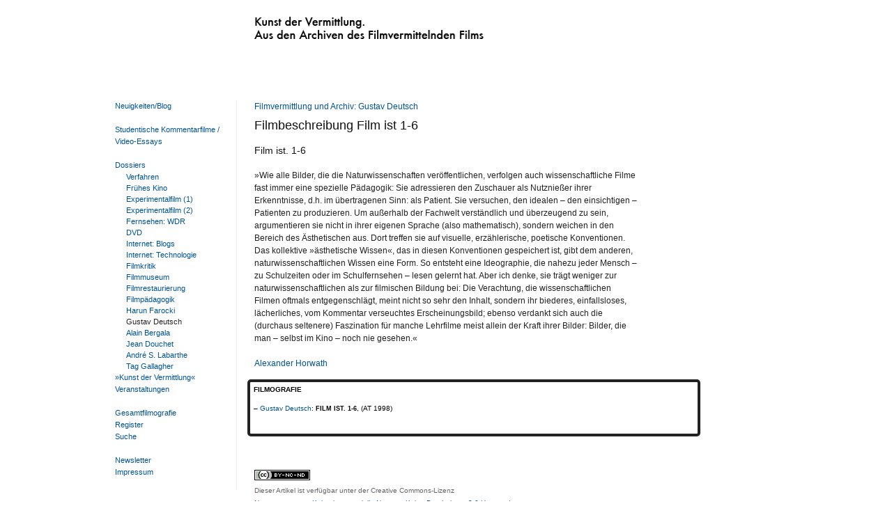

--- FILE ---
content_type: text/html; charset=utf-8
request_url: https://www.kunst-der-vermittlung.de/dossiers/filmvermittlung-und-archiv/film-ist-erste-folge/
body_size: 7674
content:
<!DOCTYPE html PUBLIC "-//W3C//DTD XHTML 1.0 Strict//EN" "http://www.w3.org/TR/xhtml1/DTD/xhtml1-strict.dtd">
<html xmlns="http://www.w3.org/1999/xhtml" lang="de" xml:lang="de" >
<head>
	<title>
    
        
    
	
		Filmbeschreibung Film ist 1-6
	
</title>
    <meta http-equiv="Content-Type" content="text/html; charset=utf-8" />
	<meta http-equiv="Content-Language" content="de-de" />
	<meta name="MSSmartTagsPreventParsing" content="TRUE" />
	
	<link rel="stylesheet" href="/static/blueprint/screen.css" type="text/css" media="screen, projection"/>
<link rel="stylesheet" href="/static/blueprint/print.css" type="text/css" media="print"/>	
<!--[if lt IE 8]><link rel="stylesheet" href="/static/blueprint/ie.css" type="text/css" media="screen, projection"/><![endif]-->

	
	
    
	
	
	<link rel="stylesheet" href="/static/css/kunst-der-vermittlung.css" media="screen,print" type="text/css"/>
	<link rel="stylesheet" type="text/css" href="/static/css/document.css" media="screen,print" />
	<link rel="stylesheet" type="text/css" media="screen" href="/static/css/navigation.css" />

	<script type="text/javascript" src="/static/jquery/js/jquery.min.js"></script>
	<script type="text/javascript" src="/static/jquery/js/jquery.lightbox.js"></script>
	<link rel="stylesheet" type="text/css" href="/static/css/jquery.lightbox.css" media="screen" />

	<script type="text/javascript" charset="utf-8">
		$(document).ready(function() {
			$("a.reference > img").parent().lightBox({
				txtImage:"Bild",
				txtOf:"von",
				captionAttribute:"alt"
			});
		});
	</script>

    
</head>
<body class="default">
<div id="stage">
	<div id="container" class="container">
		<div id="header" class="span-24 last">
			
				<div id="branding" class="prepend-5 span-18 last">
	<h1><a href="/" title="Kunst der Vermittlung. Aus den Archiven des Filmvermittelnden Films"><span></span>Kunst der Vermittlung.<br/>
	Aus den Archiven des Filmvermittelnden Films</a></h1>
</div>
			
		</div>
		
		<div id="wrapper">
			<div id="navigation" class="span-4 colborder">
				
	<div id="navigation">
		
			<ul>
				<li><a href="/aktuell/">Neuigkeiten/Blog</a></li>
			</ul>
		
		
		<ul>
			<li><a href="/essays/">Studentische&nbsp;Kommentarfilme&nbsp;/ Video-Essays</a></li>
		</ul>

		



	
		<ul>
			<li class="current">
	
	
		<a href="/dossiers/">Dossiers</a>
	
	

	
		<ul>
			<li >
	
	
		<a href="/dossiers/verfahren-des-filmvermittelnden-films/">Verfahren</a>
	
	

	
			</li>
			<li >
	
	
		<a href="/dossiers/fruehes-kino/">Frühes Kino</a>
	
	

	
			</li>
			<li >
	
	
		<a href="/dossiers/filmvermittelnde-experimentalfilme/">Experimentalfilm (1)</a>
	
	

	
			</li>
			<li >
	
	
		<a href="/dossiers/experimentalfilmvermittelnde-filme/">Experimentalfilm (2)</a>
	
	

	
			</li>
			<li >
	
	
		<a href="/dossiers/kino-im-fernsehen-wdr/">Fernsehen: WDR</a>
	
	

	
			</li>
			<li >
	
	
		<a href="/dossiers/filmvermittlung-auf-dvd/">DVD</a>
	
	

	
			</li>
			<li >
	
	
		<a href="/dossiers/internet-weblogs/">Internet: Blogs</a>
	
	

	
			</li>
			<li >
	
	
		<a href="/dossiers/internet-technologie/">Internet: Technologie</a>
	
	

	
			</li>
			<li >
	
	
		<a href="/dossiers/filmvermittlung-und-filmkritik/">Filmkritik</a>
	
	

	
			</li>
			<li >
	
	
		<a href="/dossiers/filmvermittlung-und-filmmuseum/">Filmmuseum</a>
	
	

	
			</li>
			<li >
	
	
		<a href="/dossiers/filmrestaurierung/">Filmrestaurierung</a>
	
	

	
			</li>
			<li >
	
	
		<a href="/dossiers/filmpaedagogik/">Filmpädagogik</a>
	
	

	
			</li>
			<li >
	
	
		<a href="/dossiers/bildforschung-farocki/">Harun Farocki</a>
	
	

	
			</li>
			<li >
	
	
		<span>Gustav Deutsch</span>
	
	

	
			</li>
			<li >
	
	
		<a href="/dossiers/cinephilie-bergala/">Alain Bergala</a>
	
	

	
			</li>
			<li >
	
	
		<a href="/dossiers/cinephilie-douchet/">Jean Douchet</a>
	
	

	
			</li>
			<li >
	
	
		<a href="/dossiers/cinephilie-labarthe/">André S. Labarthe</a>
	
	

	
			</li>
			<li >
	
	
		<a href="/dossiers/filmgeschichte-gallagher/">Tag Gallagher</a>
	
	</li></ul>

	
			</li>
			<li >
	
	
		<a href="/kunst-der-vermittlung/">»Kunst der Vermittlung«</a>
	
	

	
			</li>
			<li >
	
	
		<a href="/veranstaltungen/">Veranstaltungen</a>
	
	</li></ul>


	
		<ul>
			<li><a href="/filmografie/">Gesamtfilmografie</a></li>
			<li><a href="/register/">Register</a></li>
			<li class="search-link"><a href="/search/">Suche</a></li>
			<br/>
			<li><a href="/newsletter/">Newsletter</a></li>
			<li><a href="/imprint/">Impressum</a></li>
		</ul>
	</div>

			</div>
			
			    <div id="content" class="span-18 clearfix">
					
	<div class="span-16 last heading">
		<h2><a href="/dossiers/filmvermittlung-und-archiv/">Filmvermittlung und Archiv: Gustav Deutsch  </a></h2>
		<h3>
			Filmbeschreibung Film ist 1-6
			
		</h3>
		
    		
        		
    		
		
	</div>

	<div class="span-16 last article None">
		
			<div class="fragment">
				
	<div class="document">
		<div class="section" id="film-ist-1-6">
<h4>Film ist. 1-6</h4>
<p>»Wie alle Bilder, die die Naturwissenschaften veröffentlichen, verfolgen auch wissenschaftliche Filme fast immer eine spezielle Pädagogik: Sie adressieren den Zuschauer als Nutznießer ihrer Erkenntnisse, d.h. im übertragenen Sinn: als Patient. Sie versuchen, den idealen – den einsichtigen – Patienten zu produzieren. Um außerhalb der Fachwelt verständlich und überzeugend zu sein, argumentieren sie nicht in ihrer eigenen Sprache (also mathematisch), sondern weichen in den Bereich des Ästhetischen aus. Dort treffen sie auf visuelle, erzählerische, poetische Konventionen. Das kollektive »ästhetische Wissen«, das in diesen Konventionen gespeichert ist, gibt dem anderen, naturwissenschaftlichen Wissen eine Form. So entsteht eine Ideographie, die nahezu jeder Mensch – zu Schulzeiten oder im Schulfernsehen – lesen gelernt hat. Aber ich denke, sie trägt weniger zur naturwissenschaftlichen als zur filmischen Bildung bei: Die Verachtung, die wissenschaftlichen Filmen oftmals entgegenschlägt, meint nicht so sehr den Inhalt, sondern ihr biederes, einfallsloses, lächerliches, vom Kommentar verseuchtes Erscheinungsbild; ebenso verdankt sich auch die (durchaus seltenere) Faszination für manche Lehrfilme meist allein der Kraft ihrer Bilder: Bilder, die man – selbst im Kino – noch nie gesehen.«</p>
<p><a target="_blank" class="reference external" href="http://www.gustavdeutsch.net/modules.php?op=modload&amp;name=Sections&amp;file=index&amp;req=viewarticle&amp;artid=205&amp;page=1">Alexander Horwath</a></p>
</div>

	</div>

			</div>
		
			<div class="fragment">
				
	<div class="filmography">
		<h4 class="filmography">Filmografie</h4>
		
			



	
	<ul class="filmography">
		
		<li>
			


	<a href="/person/gustav-deutsch/">Gustav Deutsch</a>: 


			


<a href="/filmografie/film/38/"><strong class="movie-title">Film ist. 1-6</strong></a>,
(AT 1998)

		</li>
		
	</ul>


		
	</div>

			</div>
		
	</div>
    
    <div class="span-16 last byline prepend-top">
        
	    
	    
	        <p class="small quiet">
	            <a target="_blank" href="http://creativecommons.org/licenses/by-nc-nd/3.0/deed.de"><img src="/static/img/by-nc-nd.png" width="80" height="15" alt="CC By Nc Nd"/></a><br/>
	            Dieser Artikel ist verfügbar unter der Creative Commons-Lizenz<br/>
	            <a target="_blank" href="http://creativecommons.org/licenses/by-nc-nd/3.0/deed.de">Namensnennung-Keine kommerzielle Nutzung-Keine Bearbeitung 3.0 Unported</a>.
	        </p>
	    
    </div>
    
	
	

				</div>
			
		</div>
		<div id="footer" class="span-24 prepend-top append-bottom last">
    <hr class="space"/>
</div>
	</div>
</div>
</body>
</html>


--- FILE ---
content_type: text/css
request_url: https://www.kunst-der-vermittlung.de/static/css/kunst-der-vermittlung.css
body_size: 6765
content:
/* @override http://www.kunst-der-vermittlung.de/static/css/kunst-der-vermittlung.css */

/* @override 
	http://localhost:8000/static/css/kunst-der-vermittlung.css
	http://www.kunst-der-vermittlung.de:8044/static/css/kunst-der-vermittlung.css
*/

body {font-family:"News Gothic MT", Helvetica, Arial, sans-serif;}

#container {margin-top:2em;}

/* @group Header */

#header {height:10em;}
#header h1 {width:27.41em;height:2.666em;font-size:1em;}
#header h1 span {background:url(../img/kunst-der-vermittlung.gif) no-repeat;position:absolute;width:27.41em;height:2.666em;}

@media print {
	#header h1 span {display:none;}
	#header h1 {margin-left:2.5cm;font-family:Futura;color:black;font-style:normal !important;font-size:1em;}
	#header h1 a {text-decoration:none;color:black;font-style:normal;}

	a:link, a:visited {background:transparent;font-weight:normal;}
	a:link:after, a:visited:after {content:"";}
	div#navigation, .user-tools {display:none;}
	div#content {margin-left:2.5cm;width:12cm;}
}

/* @end */

body.imprint #content-main {font-size:0.916em;}
#partners {margin-top:6em;}
.heading h2 {font-size:inherit;}

object {background-color:lightgrey;}

/* @group Forms */

label {font-weight:bold;font-size:0.833em;}

form.newsletter label {float:left;}
form.newsletter li label {float:right;}
form.newsletter li {clear:both;float:left;}
form.newsletter li input {float:left;}
form.newsletter label {clear:both;}
form.newsletter p {clear:both;}
form.newsletter ul {margin:0.5em 0;}
form.newsletter input {display:block;margin-left:13.333em;}

/* @end */

form.search th, form.search td {vertical-align:top;}
form.search input[type=text] {width:20em;}
form.search li input {margin:0 4px 4px 4px;}
form.search li {list-style-type:none;}

div.search table.results {width:590px;}
div.search table.results td {border-top:1px solid #eee;}


/* @group Filmografie */

@media screen {
	.filmography.title, .screenings {background-color:#212121;border-color:#212121;color:whitesmoke;}
	.filmography * {color:black}
	.filmography.title * {color:whitesmoke;}
	.screenings * {color:whitesmoke;}
	.frontpage .filmography {background-color:#212121;}
	.frontpage .filmography * {color:whitesmoke;}
}
.screenings img {max-width:600px;}

div.filmography, div.screenings {-webkit-border-radius:5px;-moz-border-radius:5px;border-width:4px;border-style:solid;border-radius:5px;margin:-10px;padding:5px;margin-bottom:30px;}

.filmography h4 {font-weight:bold;text-transform:uppercase;font-size:0.916em;}
.filmography, .screenings {font-size:0.916em;}
/*ul.filmography, ul.filmography * {background-color:white;color:black;}*/

ul.filmography {padding:0;margin-left:0; margin-bottom:24px;}
ul.filmography li {list-style-type:none;margin-left:2em;margin-bottom:0.4em;text-indent:-2em;}
h4.series {margin-bottom:0;text-transform:uppercase;font-size:0.833em;}
ul.filmography li::before {content:"– ";}
.movie-title, .film-reference {text-transform:uppercase;font-size:0.916em;}
/*.filmography a:link, .filmography a:visited {color:white;}*/
.role-label {font-size:0.833em;color:steelblue;}
div.releases {font-size:0.916em;font-weight:normal;}
div.releases h5 {margin:0.5em 0 0.5em 2em;}
div.releases ul li {list-style-type:square;}
div.releases ul li::before {content:"";}
.filmography table th {text-align:left;vertical-align:top;font-weight:normal;color:steelblue;}

ul.filmography-results li,
ul.filmography-results li a {background-color:#212121;border-color:#212121;color:whitesmoke;font-size:0.9em;}

ul.filmography-results {padding:0;}
ul.filmography-results li {-webkit-border-radius:5px;-moz-border-radius:5px;border-width:4px;border-style:solid;border-radius:5px;padding:4px;margin:0 0 10px 0;}

@media print {
.filmography, .screenings, .filmography *, .screenings * {background-color:none;border-color:#212121;color:#333;}
.filmography a:link, .filmography a:visited {color:#333;}
}

/* @end */

/* @group Tags */

.tag {color:white !important;background-color:slategray;font-size:0.833em;padding:0.2em 0.4em;line-height:2em;-webkit-border-radius:0.5em;-moz-border-radius:0.5em;border-radius:0.5em;white-space:nowrap;margin-right:4px;}
.tag:after {content:" ";}

/* @end */

/* @group Events */

table.events {margin-top:2em;border-collapse:collapse;border-bottom:4px double darkgray;}
table.events th {border-bottom:4px double darkgray;border-top:4px double darkgray;text-align:left;}
table.events td {border-bottom:1px solid darkgray;}
table.events td img {max-width:100%;}
table.events dl {margin:0;}
table.events dt {float:none;font-size:0.916em;font-weight:bold;}
table.events dd {clear:left;margin-left:2em;}
table.events .date {display:block;float:left;margin-right:1em;}
table.events .location {display:block;margin-left:8em;}
table.events .topic {display:block;float:left;margin-right:1em;}
table.events .guest {display:block;margin-left:10em;}

/* @end */

#partners ul {margin-top:0;}
#partners ul li {margin:1em 0;}
#partners ul li {display:inline;list-style-type:none;margin-right:2em;}
#partners ul li img {margin-bottom:2em;}
.changed-dates {font-size:0.75em;color:grey;}
li#nav-search {margin-bottom:1em;}

/* @group Editing Interface */

.element {padding:0.5em 0.5em 0;border-left:1px dotted lightgrey;border-top:1px dotted lightgrey;}
.element.private {border-left:2px dotted lightgreen;}
.element.working_copy {background-color:#fff9d6;}
.element-label {color:slategray;float:left;margin-left:-10em;text-align:right;width:8em;font-size:0.75em;}

.rst-editor textarea {font:0.833em/1.47 Monaco, "Courier New", Courier, mono;/*background: url(/static/img/grid.png) repeat scroll;*/}

/* @end */


div:lang(en) {color:gray;font-size:0.916em;}
a {text-decoration:none;border:none;color:inherit;}
a[href]:link, a:visited {color:#005392;}
a[href]:hover {color:darkslategray;text-decoration:underline;}
#footer a:link, #footer a:visited {color:slategray;}

/* @group News/Blog */

#content.blog h2 {font-size:100%;font-weight:bold;}
#content.blog h3 {font-weight:bold;}

ul.blog-entries {margin-left:0px;}
ul.blog-entries li {list-style:none;margin-bottom:40px;}

.blog-entry .meta, 
.blog-entry .comments-meta {font-size:90%;color:lightslategray;}
.blog-entry .excerpt {font-weight:bold;}
.blog-entry .body {margin-bottom:20px;width:510px;}

.comment-form label {vertical-align:top;width:64px;float:left;}
.comment-form input[type=text], .comment-form textarea {margin-left:48px;margin-top:2px;background-color:#f8f8f8;border:dotted black;border-width:0 0 1px 0;}

.comment-preview {background-color:#f8f8f8;padding:16px;}

a.button {background-color:darkslategray;color:white;margin:0 0 0 1em;font-size:90%;padding:3px 5px;-webkit-border-radius:4px;-moz-border-radius:4px;border-radius:4px;}
a.button[href]:link, a.button:visited {color:white;}

/* @end */

--- FILE ---
content_type: text/css
request_url: https://www.kunst-der-vermittlung.de/static/css/document.css
body_size: 2345
content:
/* @override 
	http://localhost:8000/static/css/document.css
	http://www.kunst-der-vermittlung.de:8044/static/css/document.css
*/

.document {margin-bottom:2em;}

.article .document {width:550px;}


.document h3, .document h4, .document h5, .document h6 {text-transform:none;}

.document img {width:85%;max-width:100%;}

.document .caption {margin-bottom:2em;font-size:0.833em;font-style:italic;}

.document table.docutils, .document table.docutils td {border-style:none;}
.document table.docutils, .document table.docutils td {zoom:1;}

.document table img {width:90%;}

* html .document table img {width:20em;}

.document .footnote img {width:100%;max-width:100%;}
.document .footnote td.label {vertical-align:top;}

/* Kludge */

* html .document .footnote img {width:12em;}

.document .footnote,
.document .sidebar {float:right;width:190px;font-size:0.85em;line-height:1.2em;clear:right;margin:0 -120px 0 0;}
.document .sidebar {float:left;clear:left;margin:0 2em 1em 0em;}

.document table.docutils.footnote * {}
.document table.docutils.footnote td.label {width:26px;margin:0px;padding-right:4px;text-align:right;}
.document table.docutils.footnoet td {}
.document .footnote blockquote {margin:0;padding-left:1em;}


.article.endnotes .document .footnote {float:none;width:100%;}


/* Klugde */
* html .document .footnote {margin-right:0;}
* html .document .sidebar {margin:0;clear:inherit;}


.document hr.docutils {display:none;}
.document hr.docutils::after {content:'***';text-align:center;}

.document ul {list-style-position:outside;margin-left:1.5em;}

.document .line-block .line-block {padding-left:1em;}

.document h2 {padding:inherit;font-size:inherit;text-align:inherit;font-weight:bold;background:inherit;color:inherit;text-transform:uppercase;}

.document blockquote {border:inherit;color:inherit;}

.document blockquote.epigraph .attribution {text-align:right;}


.keywords {font-size:0.85em;font-weight:bold;color:rgb(124, 160, 199);}

/* @group Semantic styles */

.document .frage {font-weight:bold;}
.document .quellenangabe {font-size:0.9em;font-style:italic;}
.document .speaker {font-weight:bold;}
.document .speaker::after {content:":";}

.document span.person {font-style:normal;}
.document span.film {text-transform:uppercase;font-size:0.75em;}

.document .bibliographic-reference {font-style:italic;}

/* @end */


--- FILE ---
content_type: text/css
request_url: https://www.kunst-der-vermittlung.de/static/css/navigation.css
body_size: 367
content:
/* @override 
	http://localhost:8000/static/css/navigation.css
	http://www.kunst-der-vermittlung.de:8044/static/css/navigation.css
*/

@media print {
    #navigation { display: none; }
}

#navigation ul {
	list-style-type:none;
	font-size:95%;
 	margin-right: 0;
}

#navigation > ul { margin-left: 0; }

#navigation ul a {
	display: block;
	text-decoration: none;	
}
